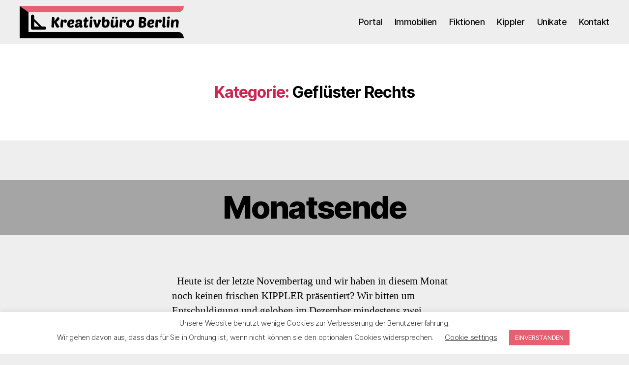

--- FILE ---
content_type: text/css
request_url: https://kreativbuero-berlin.de/wp-content/themes/whzkbb20/style.css?ver=1.0
body_size: 911
content:
/*
Theme Name: Twenty Twenty WHZKBB20
Text Domain: twentytwentywhzkbb20
Version: 1.0
Requires at least: 4.7
Requires PHP: 5.2.4
Template: twentytwenty
Description: n89h's twentytwenty child for whzkbb20.
Tags: blog, one-column, custom-background, custom-colors, custom-logo, custom-menu, editor-style, featured-images, footer-widgets, full-width-template, rtl-language-support, sticky-post, theme-options, threaded-comments, translation-ready, block-styles, wide-blocks, accessibility-ready
Author: n89h
Author URI: https://n89h.com
Theme URI: https://n89h.com/whzweisshorntheme
License: GNU General Public License v2 or later
License URI: http://www.gnu.org/licenses/gpl-2.0.html

All files, unless otherwise stated, are released under the GNU General Public
License version 2.0 (http://www.gnu.org/licenses/gpl-2.0.html)

This theme, like WordPress, is licensed under the GPL.
Use it to make something cool, have fun, and share what you've learned
with others.
*/

/*--------------------------------------------------------------
>>> TABLE OF CONTENTS:
----------------------------------------------------------------

	0. 	CSS Reset
	1. 	Document Setup
	2. 	Element Base
	3. 	Helper Classes
	4. 	Site Header
	5. 	Menu Modal
	6. 	Search Modal
	7. 	Page Templates
		a. 	Template: Cover Template
		c. 	Template: Full Width
	8.  Post: Archive
	9.  Post: Single
	10. Blocks
	11. Entry Content
	12. Comments
	13. Site Pagination
	14. Error 404
	15. Widgets
	16. Site Footer
	17. Media Queries

----------------------------------------------------------------------------- */


/* -------------------------------------------------------------------------- */

/*	0. CSS Reset
/* -------------------------------------------------------------------------- */

body {
	background-color: #eeeeee;
}

.to-the-top {
	display: none;
}

.header-inner {
	padding: 0px;
}

.entry-header {
	padding: 2rem !important;
	background-color: #a5a5a5 !important;
}

.site-description {
	display:none;
}

h1.entry-title {
	color:  #0d0d0d;
	font-size: 6rem;
}

.primary-menu a {
	color: #0d0d0d !important;
}

.footer-menu a {
	color: #0d0d0d !important;
	font-size: 14px;
}

.entry-categories {
	display:none;
}

.post-meta-wrapper {
	display: none;
}

.pagination-single, .pagination-single-inner {
	display:none;
}

#site-header, #site-footer {
	background-color: #eeeeee;
	color: #0d0d0d;
}

.footer-top-visible .footer-nav-widgets-wrapper,
.footer-top-hidden #site-footer {
	margin-top: 2rem;
}

#site-footer {
	padding: 2rem;
}

.powered-by-wordpress {
	display:none;
}

.footer-top,
.footer-widgets-outer-wrapper,
#site-footer {
	padding: 2rem 0;
}

.footer-copyright {
	display: none;
}